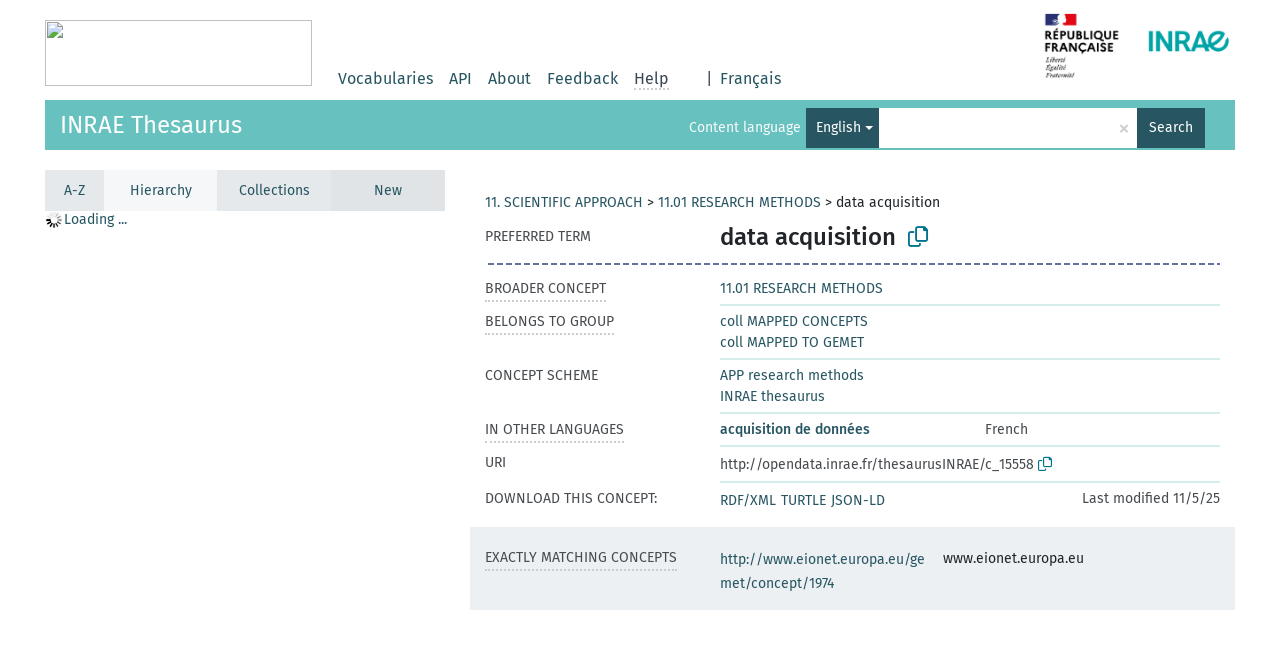

--- FILE ---
content_type: text/html; charset=UTF-8
request_url: https://consultation.vocabulaires-ouverts.inrae.fr/thesaurus-inrae/en/page/c_15558
body_size: 5009
content:
<!DOCTYPE html>
<html dir="ltr" lang="en">
<head>
<base href="https://consultation.vocabulaires-ouverts.inrae.fr/">
<link rel="shortcut icon" href="favicon.ico">
<meta http-equiv="X-UA-Compatible" content="IE=Edge">
<meta http-equiv="Content-Type" content="text/html; charset=UTF-8">
<meta name="viewport" content="width=device-width, initial-scale=1.0">
<meta name="format-detection" content="telephone=no">
<meta name="generator" content="Skosmos 2.16" />
<link href="vendor/twbs/bootstrap/dist/css/bootstrap.min.css" media="screen, print" rel="stylesheet" type="text/css">
<link href="vendor/vakata/jstree/dist/themes/default/style.min.css" media="screen, print" rel="stylesheet" type="text/css">
<link href="vendor/davidstutz/bootstrap-multiselect/dist/css/bootstrap-multiselect.min.css" media="screen, print" rel="stylesheet" type="text/css">
<link href="resource/css/fira.css" media="screen, print" rel="stylesheet" type="text/css">
<link href="resource/fontawesome/css/fontawesome.css" media="screen, print" rel="stylesheet" type="text/css">
<link href="resource/fontawesome/css/regular.css" media="screen, print" rel="stylesheet" type="text/css">
<link href="resource/fontawesome/css/solid.css" media="screen, print" rel="stylesheet" type="text/css">
<link href="resource/css/styles.css" media="screen, print" rel="stylesheet" type="text/css">
<link href="resource/css/styles.init.css" media="screen, print" rel="stylesheet" type="text/css">
<link href="resource/css/stylesheet.css" media="screen, print" rel="stylesheet" type="text/css">

<title>Skosmos: Thesaurus INRAE: data acquisition</title>
</head>
<body class="vocab-thesaurus-inrae">
  <noscript>
    <strong>We're sorry but Skosmos doesn't work properly without JavaScript enabled. Please enable it to continue.</strong>
  </noscript>
  <a id="skiptocontent" href="thesaurus-inrae/en/page/c_15558#maincontent">Skip to main content</a>
  <div class="topbar-container topbar-white">
    <div class="topbar topbar-white">
      <a href="https://vocabulaires-ouverts.inrae.fr/">
		<img width="267" height="66" src="https://vocabulaires-ouverts.inrae.fr/wp-content/uploads/sites/50/2022/09/cropped-logo-VOINRAE-267x66.png" />
	  </a>
	  <div id="topbar-service-helper">
  <a  class="service-en" href="en/"><h1 id="service-name"></h1></a>
</div>
<div id="topbar-language-navigation">

  <div id="navigation">
    <a href="en/" id="navi1" class="navigation-font" >
    Vocabularies    </a>
    <a href="api"  class="navigation-font">
    API
    </a>
    <a href="en/about" id="navi2" class="navigation-font">
    About    </a>
    <a href="thesaurus-inrae/en/feedback" id="navi3" class="navigation-font">
    Feedback    </a>
    <span id="navi4" class="skosmos-tooltip-wrapper skosmos-tooltip t-bottom" tabindex="0" data-title="Hover your cursor over the text with a dotted underline to see instructions about the property. &#xa; &#xa; For truncation search, please use the symbol * as in animal or patent. For ends of search words, the search will be truncated automatically, even if the truncation symbol is not entered manually: thus, cat will yield the same results as cat.">
      <span class="navigation-font">Help</span>
    </span>
  </div>

      <div id="language"><span class="navigation-font">|</span>
                        <a id="language-fr" class="navigation-font" href="thesaurus-inrae/fr/page/c_15558"> Français</a>
                                </div>
  


</div>

<!-- top-bar ENDS HERE -->
      <div style="display: block;margin-left: auto">
        <a href="https://www.inrae.fr/">
          <img width="200" height="86" src="resource/pics/Picture.png" />
        </a>
      </div>

    </div>
  </div>
    <div class="headerbar">
    <div class="header-row"><div class="headerbar-coloured"></div><div class="header-left">
  <h1><a href="thesaurus-inrae/en/">INRAE Thesaurus</a></h1>
</div>
<div class="header-float">
      <h2 class="sr-only">Search from vocabulary</h2>
    <div class="search-vocab-text"><p>Content language</p></div>
    <form class="navbar-form" role="search" name="text-search" action="thesaurus-inrae/en/search">
    <input style="display: none" name="clang" value="en" id="lang-input">
    <div class="input-group">
      <div class="input-group-btn">
        <label class="sr-only" for="lang-dropdown-toggle">Content and search language</label>
        <button type="button" class="btn btn-default dropdown-toggle" data-bs-toggle="dropdown" aria-expanded="false" id="lang-dropdown-toggle">English<span class="caret"></span></button>
        <ul class="dropdown-menu" aria-labelledby="lang-dropdown-toggle">
                            <li><a class="dropdown-item" href="thesaurus-inrae/en/page/c_15558" class="lang-button" hreflang="en">English</a></li>
                    <li><a class="dropdown-item" href="thesaurus-inrae/en/page/c_15558?clang=fr" class="lang-button" hreflang="fr">French</a></li>
                            <li>
            <a class="dropdown-item" href="thesaurus-inrae/en/page/c_15558?clang=en&amp;anylang=on"
              class="lang-button" id="lang-button-all">Any language</a>
            <input name="anylang" type="checkbox">
          </li>
        </ul>
      </div><!-- /btn-group -->
      <label class="sr-only" for="search-field">Enter search term</label>
      <input id="search-field" type="text" class="form-control" name="q" value="">
      <div class="input-group-btn">
        <label class="sr-only" for="search-all-button">Submit search</label>
        <button id="search-all-button" type="submit" class="btn btn-primary">Search</button>
      </div>
    </div>
      </form>
</div>
</div>  </div>
    <div class="main-container">
        <div id="sidebar">
          <div class="sidebar-buttons">
                <h2 class="sr-only">Sidebar listing: list and traverse vocabulary contents by a criterion</h2>
        <ul class="nav nav-tabs nav-four-wide">
                                      <h3 class="sr-only">List vocabulary concepts alphabetically</h3>
                    <li id="alpha" class="nav-item"><a class="nav-link" href="thesaurus-inrae/en/index">A-Z</a></li>
                                                  <h3 class="sr-only">List vocabulary concepts hierarchically</h3>
                    <li id="hierarchy" class="nav-item">
            <a class="nav-link active" href="#" id="hier-trigger"
                        >Hierarchy            </a>
          </li>
                              <h3 class="sr-only">List vocabulary concepts and groupings hierarchically</h3>
          <li id="groups" class="nav-item"><a class="nav-link" href="thesaurus-inrae/en/groups">Collections</a></li>
                                                  <h3 class="sr-only">List vocabulary concepts by newest additions</h3>
                              <li id="changes" class="nav-item"><a class="nav-link" href="thesaurus-inrae/en/new">New</a></li>
                                      </ul>
      </div>
      
            <h4 class="sr-only">Listing vocabulary concepts alphabetically</h4>
            <div class="sidebar-grey  concept-hierarchy">
        <div id="alphabetical-menu">
                  </div>
              </div>
        </div>
    
            <main id="maincontent" tabindex="-1">
                  <div class="content">
        <div id="content-top"></div>
                                   <h2 class="sr-only">Concept information</h2>
                                    <div class="concept-info">
                <div class="concept-main">
                                            <div class="row">
                                                                                                                                    <div class="crumb-path">
                                                                                    <a class="propertyvalue bread-crumb" href="thesaurus-inrae/en/page/d_10">11. SCIENTIFIC APPROACH</a><span class="bread-crumb"> > </span>
                                                                                                                                                                            <a class="propertyvalue bread-crumb" href="thesaurus-inrae/en/page/d_1101">11.01 RESEARCH METHODS</a><span class="bread-crumb"> > </span>
                                                                                                                                                                            <span class="bread-crumb propertylabel-pink">data acquisition</span>
                                                                                                                                                                    </div>
                                                                                    </div>
                                        <div class="row property prop-preflabel"><div class="property-label property-label-pref"><h3 class="versal">
                                                                                                    Preferred term
                                                            </h3></div><div class="property-value-column"><span class="prefLabel conceptlabel" id="pref-label">data acquisition</span>
                                                                                        &nbsp;
                            <button type="button" data-bs-toggle="tooltip" data-bs-placement="button" title="Copy to clipboard" class="btn btn-default btn-xs copy-clipboard" for="#pref-label"><span class="fa-regular fa-copy"></span></button></div><div class="col-md-12"><div class="preflabel-spacer"></div></div></div>
                                                             <div class="row property prop-skos_broader">
                            <div class="property-label">
                                <h3 class="versal               property-click skosmos-tooltip-wrapper skosmos-tooltip t-top" data-title="Broader concept
              ">
                                                                            Broader concept
                                                                    </h3>
                            </div>
                            <div class="property-value-column"><div class="property-value-wrapper">
                                                                            <ul>
                                                                                             <li>
                                                                                                                                                                                                                                                                                                             <a href="thesaurus-inrae/en/page/d_1101"> 11.01 RESEARCH METHODS</a>
                                                                                                                                                                                                                                                                                                                                                                                                                </li>
                                                                                    </ul>
                                                                    </div></div></div>
                                                                                 <div class="row property prop-skosmos_memberOf">
                            <div class="property-label">
                                <h3 class="versal               property-click skosmos-tooltip-wrapper skosmos-tooltip t-top" data-title="Group which the concept belongs to.
              ">
                                                                            Belongs to group
                                                                    </h3>
                            </div>
                            <div class="property-value-column"><div class="property-value-wrapper">
                                                                            <ul>
                                                                                             <li>
                                                                                                                                                                                                                                                                                                             <a href="thesaurus-inrae/en/page/gr_45b18adc"> coll MAPPED CONCEPTS</a>
                                                                                                                                                                                                                                                                                                                                                                                                                </li>
                                                                                             <li>
                                                                                                                                                                                                                                                                                                             <a href="thesaurus-inrae/en/page/gr_7ef6695e"> coll MAPPED TO GEMET</a>
                                                                                                                                                                                                                                                                                                                                                                                                                </li>
                                                                                    </ul>
                                                                    </div></div></div>
                                                                                 <div class="row property prop-skos_inScheme">
                            <div class="property-label">
                                <h3 class="versal              ">
                                                                            Concept scheme
                                                                    </h3>
                            </div>
                            <div class="property-value-column"><div class="property-value-wrapper">
                                                                            <ul>
                                                                                             <li>
                                                                                                                                                                                                                                                                                                             <a href="thesaurus-inrae/en/page/mt_98"> APP research methods</a>
                                                                                                                                                                                                                                                                                                                                                                                                                </li>
                                                                                             <li>
                                                                                                                                                                                                                                                                                                             <a href="thesaurus-inrae/en/page/thesaurusINRAE"> INRAE thesaurus</a>
                                                                                                                                                                                                                                                                                                                                                                                                                </li>
                                                                                    </ul>
                                                                    </div></div></div>
                                                                                        <div class="row property prop-other-languages">
                        <div class="property-label"><h3 class="versal property-click skosmos-tooltip-wrapper skosmos-tooltip t-top" data-title="Terms for the concept in other languages." >In other languages</h3></div>
                        <div class="property-value-column">
                            <div class="property-value-wrapper">
                                <ul>
                                                                                                                        <li class="row other-languages first-of-language">
                                                <div class="col-6 versal versal-pref">
                                                                                                                                                                <a href='thesaurus-inrae/en/page/c_15558?clang=fr' hreflang='fr'>acquisition de données</a>
                                                                                                    </div>
                                                <div class="col-6 versal"><p>French</p></div>
                                            </li>
                                                                                                            </ul>
                            </div>
                        </div>
                    </div>
                                <div class="row property prop-uri">
                    <div class="property-label"><h3 class="versal">URI</h3></div>
                    <div class="property-value-column">
                        <div class="property-value-wrapper">
                            <span class="versal uri-input-box" id="uri-input-box">http://opendata.inrae.fr/thesaurusINRAE/c_15558</span>
                            <button type="button" data-bs-toggle="tooltip" data-bs-placement="button" title="Copy to clipboard" class="btn btn-default btn-xs copy-clipboard" for="#uri-input-box">
                                <span class="fa-regular fa-copy"></span>
                            </button>
                        </div>
                    </div>
                </div>
                <div class="row">
                    <div class="property-label"><h3 class="versal">Download this concept:</h3></div>
                    <div class="property-value-column">
<span class="versal concept-download-links"><a href="rest/v1/thesaurus-inrae/data?uri=http%3A%2F%2Fopendata.inrae.fr%2FthesaurusINRAE%2Fc_15558&amp;format=application/rdf%2Bxml">RDF/XML</a>
          <a href="rest/v1/thesaurus-inrae/data?uri=http%3A%2F%2Fopendata.inrae.fr%2FthesaurusINRAE%2Fc_15558&amp;format=text/turtle">
            TURTLE</a>
          <a href="rest/v1/thesaurus-inrae/data?uri=http%3A%2F%2Fopendata.inrae.fr%2FthesaurusINRAE%2Fc_15558&amp;format=application/ld%2Bjson">JSON-LD</a>
        </span><span class="versal date-info"> Last modified 11/5/25</span>                    </div>
                </div>
            </div>
            <!-- appendix / concept mapping properties -->
            <div
                    class="concept-appendix hidden"
                    data-concept-uri="http://opendata.inrae.fr/thesaurusINRAE/c_15558"
                    data-concept-type="skos:Concept"
            >
            </div>
            </div>
        
    

<template id="property-mappings-template">
    {{#each properties}}
    <div class="row{{#ifDeprecated concept.type 'skosext:DeprecatedConcept'}} deprecated{{/ifDeprecated}} property prop-{{ id }}">
        <div class="property-label"><h3 class="versal{{#ifNotInDescription type description}} property-click skosmos-tooltip-wrapper skosmos-tooltip t-top" data-title="{{ description }}{{/ifNotInDescription}}">{{label}}</h3></div>
        <div class="property-value-column">
            {{#each values }} {{! loop through ConceptPropertyValue objects }}
            {{#if prefLabel }}
            <div class="row">
                <div class="col-5">
                    <a class="versal" href="{{hrefLink}}">{{#if notation }}<span class="versal">{{ notation }} </span>{{/if}}{{ prefLabel }}</a>
                    {{#ifDifferentLabelLang lang }}<span class="propertyvalue"> ({{ lang }})</span>{{/ifDifferentLabelLang}}
                </div>
                {{#if vocabName }}
                    <span class="appendix-vocab-label col-7">{{ vocabName }}</span>
                {{/if}}
            </div>
            {{/if}}
            {{/each}}
        </div>
    </div>
    {{/each}}
</template>

        <div id="content-bottom"></div>
      </div>
    </main>
            <footer id="footer"></footer>
  </div>
  <script>
<!-- translations needed in javascript -->
var noResultsTranslation = "No results";
var loading_text = "Loading more items";
var loading_failed_text = "Error: Loading more items failed!";
var loading_retry_text = "Retry";
var jstree_loading = "Loading ...";
var results_disp = "All %d results displayed";
var all_vocabs  = "from all";
var n_selected = "selected";
var missing_value = "Value is required and can not be empty";
var expand_paths = "show all # paths";
var expand_propvals = "show all # values";
var hiertrans = "Hierarchy";
var depr_trans = "Deprecated concept";
var sr_only_translations = {
  hierarchy_listing: "Hierarchical listing of vocabulary concepts",
  groups_listing: "Hierarchical listing of vocabulary concepts and groupings",
};

<!-- variables passed through to javascript -->
var lang = "en";
var content_lang = "en";
var vocab = "thesaurus-inrae";
var uri = "http://opendata.inrae.fr/thesaurusINRAE/c_15558";
var prefLabels = [{"lang": "en","label": "data acquisition"}];
var uriSpace = "http://opendata.inrae.fr/thesaurusINRAE/";
var showNotation = false;
var sortByNotation = null;
var languageOrder = ["en","fr"];
var vocShortName = "Thesaurus INRAE";
var explicitLangCodes = false;
var pluginParameters = [];
</script>

<script type="application/ld+json">
{"@context":{"skos":"http://www.w3.org/2004/02/skos/core#","isothes":"http://purl.org/iso25964/skos-thes#","rdfs":"http://www.w3.org/2000/01/rdf-schema#","owl":"http://www.w3.org/2002/07/owl#","dct":"http://purl.org/dc/terms/","dc11":"http://purl.org/dc/elements/1.1/","uri":"@id","type":"@type","lang":"@language","value":"@value","graph":"@graph","label":"rdfs:label","prefLabel":"skos:prefLabel","altLabel":"skos:altLabel","hiddenLabel":"skos:hiddenLabel","broader":"skos:broader","narrower":"skos:narrower","related":"skos:related","inScheme":"skos:inScheme","schema":"http://schema.org/","wd":"http://www.wikidata.org/entity/","wdt":"http://www.wikidata.org/prop/direct/","thesaurusinrae":"http://opendata.inrae.fr/thesaurusINRAE/"},"graph":[{"uri":"thesaurusinrae:c_15558","type":"skos:Concept","broader":{"uri":"thesaurusinrae:d_1101"},"skos:exactMatch":{"uri":"http://www.eionet.europa.eu/gemet/concept/1974"},"inScheme":[{"uri":"thesaurusinrae:mt_98"},{"uri":"thesaurusinrae:thesaurusINRAE"}],"prefLabel":[{"lang":"fr","value":"acquisition de données"},{"lang":"en","value":"data acquisition"}],"skos:topConceptOf":{"uri":"thesaurusinrae:mt_98"}},{"uri":"thesaurusinrae:d_1101","type":"skos:Concept","narrower":{"uri":"thesaurusinrae:c_15558"},"prefLabel":[{"lang":"en","value":"11.01 RESEARCH METHODS"},{"lang":"fr","value":"11.01 MÉTHODES DE MESURE, D'OBSERVATION ET D'ANALYSE"}]},{"uri":"thesaurusinrae:gr_45b18adc","type":"skos:Collection","skos:member":{"uri":"thesaurusinrae:gr_7ef6695e"},"prefLabel":[{"lang":"en","value":"coll MAPPED CONCEPTS"},{"lang":"fr","value":"coll CONCEPTS ALIGNES"}]},{"uri":"thesaurusinrae:gr_7ef6695e","type":"skos:Collection","skos:member":{"uri":"thesaurusinrae:c_15558"},"prefLabel":[{"lang":"en","value":"coll MAPPED TO GEMET"},{"lang":"fr","value":"coll ALIGNES A GEMET"}]},{"uri":"thesaurusinrae:mt_98","type":"skos:ConceptScheme","skos:hasTopConcept":{"uri":"thesaurusinrae:c_15558"},"prefLabel":[{"lang":"en","value":"APP research methods"},{"lang":"fr","value":"APP méthodes de mesure, d'observation et d'analyse"}]},{"uri":"thesaurusinrae:thesaurusINRAE","type":["http://www.w3.org/ns/adms#Asset","skos:ConceptScheme","owl:Ontology"],"prefLabel":[{"lang":"en","value":"INRAE thesaurus"},{"lang":"fr","value":"Thésaurus INRAE"}]}]}
</script>
<script src="vendor/components/jquery/jquery.min.js"></script>
<script src="vendor/components/handlebars.js/handlebars.min.js"></script>
<script src="vendor/vakata/jstree/dist/jstree.min.js"></script>
<script src="vendor/twitter/typeahead.js/dist/typeahead.bundle.min.js"></script>
<script src="vendor/davidstutz/bootstrap-multiselect/dist/js/bootstrap-multiselect.min.js"></script>
<script src="vendor/twbs/bootstrap/dist/js/bootstrap.bundle.js"></script>
<script src="vendor/etdsolutions/waypoints/jquery.waypoints.min.js"></script>
<script src="vendor/newerton/jquery-mousewheel/jquery.mousewheel.min.js"></script>
<script src="vendor/pamelafox/lscache/lscache.min.js"></script>
<script src="resource/js/config.js"></script>
<script src="resource/js/hierarchy.js"></script>
<script src="resource/js/groups.js"></script>
<script src="resource/js/scripts.js"></script>
<script src="resource/js/docready.js"></script>

    </body>
</html>
